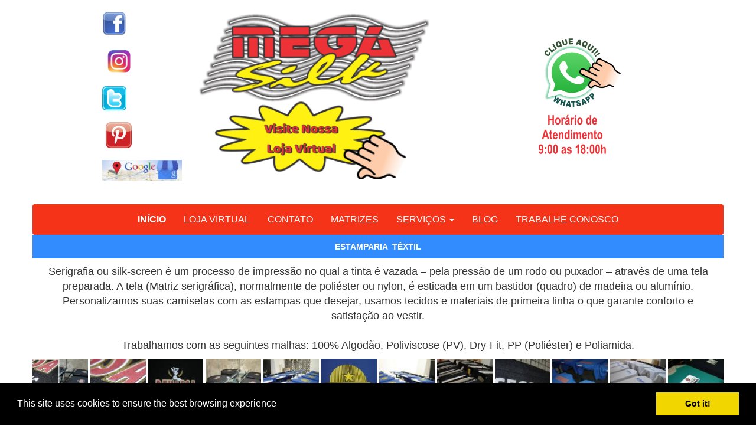

--- FILE ---
content_type: text/html
request_url: https://www.megasilk.com.br/estamparia.html
body_size: 5403
content:
<!DOCTYPE html>
<html lang="pt">
<head>
	<meta charset="utf-8">
	<title>MEGA SILK Telas para Silk Screen, Arte final, Fotolitos, Adesivos, Camisetas, Estamparia, Banners, Brindes e impresssos Gráficos</title>

	<meta name="description" content=""/>
	<meta name="keywords" content=""/>

	<meta http-equiv="X-UA-Compatible" content="IE=edge"/>
	<meta name="viewport" content="width=device-width, initial-scale=1"/>

	<style>
		div#preloader { position: fixed; left: 0; top: 0; z-index: 999; width: 100%; height: 100%; overflow: visible; background: white no-repeat center center; }
	</style>


	<script>
		var WaComponentContext = {};
		var WaPageContext = {};
		var WaContext = {};
		WaContext.app_version="1.6.20"
		WaContext.app_revision="72cba12"
		WaContext.preview=false
		WaPageContext.lang="pt_BR"
		WaPageContext.lang_filename="pt"

	</script>
	<script src="wa_js/wa_vanilla.js?v=125&" ></script>
	<link rel="shortcut icon" type="image/png" href="wa_images/megasilk logo 60px.jpg" />
	<!-- Cookie banner -->
	<link rel="stylesheet" type="text/css" href="//cdnjs.cloudflare.com/ajax/libs/cookieconsent2/3.0.3/cookieconsent.min.css" />
	<script src="wa_js/cookieconsent.js"></script>
	<script>
	window.addEventListener("load", function(){
	window.cookieconsent.initialise({
	   "content":  { 
	   "message": "This site uses cookies to ensure the best browsing experience",   "dismiss": "Got it!",   }, 
	"palette": {
	  "popup": {
	   "background": "#000000",
	   "text": "#ffffff"
	  },
	  "button": {
	   "background": "#f1d600",
	    "text": "#000000"
	  }
	  },   "showLink": false,
	})})
	</script>
	<!-- End Cookie banner -->

</head>
<body>
	<div id="preloader"></div>
	<a id="wa-anchor-top" title="Top anchor"></a>
	<div id="wa-gallery" class="blueimp-gallery blueimp-gallery-controls">
		<div class="slides"></div>
		<p class="title">&nbsp;</p>
		<a class="prev">‹</a>
		<a class="next">›</a>
		<a class="close">×</a>
		<a class="play-pause"></a>
		<ol class="indicator"></ol>
	</div>
	<div id="wa-container-wrapper-jwcfs0cv32rqmw" >
		<div id="wa-container-jwcfs0cv32rqmw" class="container  " >
			<div id="wa-row-jwcfs0cv34wgxc" class="row row-align  ">
				<div class="wa-subpage-wrapper  col-xs-12 col-sm-12 col-md-12 col-lg-12 " >
					<div id="wa-compsubpage-jwcfs0cv33dqa8">
						<div id="wa-row-jwcfs0zi34wfg0" class="row row-align  ">
							<div class=" col-xs-12 col-sm-1 col-md-1 col-lg-1 wa-valign-bottom " >
								<div id="wa-comphtml-jwcfs0zi5bcfe8" >
									<div class="fb-like" data-href="https://www.facebook.com/megascreen/" data-layout="standard" data-action="like" data-size="small" data-show-faces="false" data-share="true"></div>
								</div>
							</div>
							<div class="clearfix visible-xs "></div>
							<div class=" col-xs-12 col-sm-2 col-md-2 col-lg-1 " >
								<div id="wa-comptext-jwcfs0zi32pj80" class="wa-comptext clearfix">
									<p style="text-align: center;"><a style="line-height: 1.43;" title="" href="https://www.facebook.com/megascreen"  onclick="return true;"  target="_blank"><img style="line-height: 1.43; margin: 10px;" src="wa_images/facebook-logo_(1).png?v=1ef2tfo" width="41" height="41" alt="" title="" /></a>    <a title="" href="https://www.instagram.com/mega_silk_screen/"  onclick="return true;"  target="_blank"><img style="margin: 10px;" src="wa_images/instagram.png?v=1ef2tfo" width="43" height="45" alt="" title="" /></a><a title="" href="https://twitter.com/Megascreen"  onclick="return true;"  target="_blank"><img style="line-height: 1.43; margin: 10px;" src="wa_images/logo twitter.png?v=1ef2tfo" width="41" height="41" alt="" title="" /></a>    <a style="line-height: 1.43;" title="" href="https://br.pinterest.com/megasilk/"  onclick="return true;"  target="_blank"><img style="color: #333333; line-height: 1.43; margin: 10px;" src="wa_images/pinterest.png?v=1ef2tfo" width="44" height="44" alt="" title="" /></a></p>
									<p style="text-align: center;"><a title="" href="https://www.google.com/search?q=mega+screen&oq=mega+screen&aqs=chrome.0.69i59l2j69i60j69i61l2j69i65.13079j0j7&sourceid=chrome&ie=UTF-8#lrd=0x94ce60f347fa6737:0x739d140953b2dcee,1,,,"  onclick="return true;"  target="_blank"><img style="margin: 10px;" src="wa_images/google places.jpg?v=1ef2tfo" width="135" height="35" alt="" title="" /></a></p>
								</div>
							</div>
							<div class="clearfix visible-xs "></div>
							<div class=" col-xs-12 col-sm-5 col-md-5 col-lg-5 wa-valign-middle " >
								<div id="wa-comptext-jwcfs0zi32pczk" class="wa-comptext clearfix">
									<p><a title="" href="https://megasilkshop.lojavirtualnuvem.com.br/"  onclick="return true;"  target="_blank"><img style="float: right;" src="wa_images/logotipo topo de site.png?v=1h6bifm" width="83.78%" alt="" title="" /></a></p>
								</div>
							</div>
							<div class="clearfix visible-xs "></div>
							<div class=" col-xs-12 col-sm-4 col-md-4 col-lg-5 wa-valign-middle " >
								<div id="wa-comptext-jwcfs0zi32pl3c" class="wa-comptext clearfix">
									<p style="text-align: center;"><a title="" href="https://api.whatsapp.com/send?phone=551127919661&text=Ol%C3%A1,%20gostaria%20de%20fazer%20um%20or%C3%A7amento"  onclick="return true;" ><img style="margin: 10px;" src="wa_images/clique aqui whatsapp atendimento_1.png?v=1emj0pp" width="139" height="196" alt="" title="" /></a></p>
								</div>
							</div>
						</div>
						<div class="wa-container-vspacer col-xl-12"></div>
						<div id="wa-row-jwcfs0zi34npfc" class="row  ">
							<div class="col-xl-12 wa-item-rowspacer"></div>
						</div>
						<div class="wa-container-vspacer col-xl-12"></div>
						<div id="wa-row-jwcfs0zi34wgxc" class="row row-align  ">
							<div class=" col-xs-12 col-sm-12 col-md-12 col-lg-12 wa-valign-middle " >
								<div id="wa-compmenu-jwcfs0zi32h5w8" class="wa-compmenu wa-menu-init">
									<nav class="navbar navbar-default wa-menu-centered" style="margin:0px;">
										<div class="container-fluid">
											<!-- Brand and toggle get grouped for better mobile display -->
											<div class="navbar-header">
												<button type="button" class="navbar-toggle collapsed" data-toggle="collapse" data-target="#wa-collapse-wa-compmenu-jwcfs0zi32h5w8" aria-expanded="false">
													<span class="icon-bar"></span>
													<span class="icon-bar"></span>
													<span class="icon-bar"></span>
												</button>
												<a href="index.html#wa-anchor-top"  onclick="return true;"  class="navbar-brand scrollTo"  style="font-weight:700" >
												<span >INÍCIO</span>
												</a>
											</div>
											<div class="collapse navbar-collapse" id="wa-collapse-wa-compmenu-jwcfs0zi32h5w8">
												<ul class="nav navbar-nav">
													<li ><a href="https://megasilkshop.lojavirtualnuvem.com.br/"  onclick="return true;"  target="_blank" >LOJA VIRTUAL</a></li>
													<li ><a href="contato.html#wa-anchor-ixatdhx768r8w0"  onclick="return true;"  class="scrollTo"  >CONTATO</a></li>
													<li ><a href="matrizes.html"  onclick="return true;"  >MATRIZES</a></li>
													<li class="dropdown">
														<a href="#" class="dropdown-toggle" data-toggle="dropdown" role="button" aria-haspopup="true" aria-expanded="false">SERVIÇOS <span class="caret"></span></a>
														<ul class="dropdown-menu">
															<li><a href="camisetas.html"  onclick="return true;"  >CAMISETAS</a></li>
															<li><a href="#"  onclick="return true;"  >ESTAMPARIA</a></li>
															<li><a href="page11.html"  onclick="return true;"  >ESTAMPA SOLVENTE</a></li>
															<li><a href="banners.html"  onclick="return true;"  >BANNERS</a></li>
															<li><a href="adesivos.html"  onclick="return true;"  >ADESIVOS</a></li>
															<li><a href="impressos_graficos.html"  onclick="return true;"  >IMPRESSOS GRAFICOS</a></li>
															<li><a href="sublimacao.html"  onclick="return true;"  >SUBLIMAÇÃO</a></li>
														</ul>
													</li>
													<li ><a href="http://megasilkscreen.blogspot.com.br/"  onclick="return true;"  >BLOG</a></li>
													<li ><a href="trabalhe_conosco.html"  onclick="return true;"  >TRABALHE CONOSCO</a></li>
												</ul>
											</div><!-- /.navbar-collapse -->
										</div><!-- /.container-fluid -->
									</nav>
								</div>
							</div>
						</div>
					</div>
				</div>
			</div>
			<div class="wa-container-vspacer col-xl-12"></div>
			<div id="wa-row-jwcfs0cv34whtc" class="row row-align  ">
				<div class=" col-xs-12 col-sm-12 col-md-12 col-lg-12 " >
					<div id="wa-comptext-jwcfs0cv32pkgw" class="wa-comptext clearfix">
						<p style="text-align: center;"><span style="font-family: 'Lucida Sans', 'Lucida Grande', 'Lucida Sans Unicode', 'Luxi Sans', sans-serif;"><strong><span style="color: #ffffff;">ESTAMPARIA  TÊXTIL</span></strong></span></p>
					</div>
				</div>
			</div>
			<div class="wa-container-vspacer col-xl-12"></div>
			<div id="wa-row-jwcfs0cv34wgc0" class="row row-align  ">
				<div class=" col-xs-12 col-sm-12 col-md-12 col-lg-12 " >
					<div id="wa-comptext-jwcfs0cv32pe8g" class="wa-comptext clearfix">
						<p style="text-align: center;"><span style="font-size: 18px;">Serigrafia ou silk-screen é um processo de impressão no qual a tinta é vazada – pela pressão de um rodo ou puxador – através de uma tela preparada. A tela (Matriz serigráfica), normalmente de poliéster ou nylon, é esticada em um bastidor (quadro) de madeira ou alumínio.</span></p>
						<p style="text-align: center;"><span style="font-size: 18px;">Personalizamos suas camisetas com as estampas que desejar, usamos tecidos e materiais de primeira linha o que garante conforto e satisfação ao vestir.</span></p>
						<p style="text-align: center;"><span style="font-size: 18px;"> </span></p>
						<p style="text-align: center;"><span style="font-size: 18px;">Trabalhamos com as seguintes malhas: 100% Algodão, Poliviscose (PV), Dry-Fit, PP (Poliéster) e Poliamida.</span></p>
					</div>
				</div>
			</div>
			<div class="wa-container-vspacer col-xl-12"></div>
			<div id="wa-row-jwcfs0cv34wh80" class="row row-align  ">
				<div class="wa-subcontainer-wrapper  col-xs-12 col-sm-12 col-md-12 col-lg-12 " >
					<div id="wa-sub-container-jmlzftim53hes0">
						<div id="wa-row-jwcfs0cv34whdc" class="row row-align  ">
							<div class=" col-xs-12 col-sm-12 col-md-12 col-lg-12 "  data-typeCalculHeight="aft_load" >
								<div id="wa-compgallery-jwcfs0cv5d1ma0" class="row wa-image-gallery-row-container" >
									<div id="wa-image-gallery-col-container-jwcfs0cv5d1ma0" class="col-xl-12">
										<div id="wa-image-gallery-row-jwcfs0cv5d1ma0" class="row wa-image-gallery-tobind ">
											<div class="col-xs-1 col-sm-1 col-md-1 col-lg-1 ">
												<a href="wa_p_albums/p_album_ix27nm5x0/ixb3o3pm6p3yt4/devassa.jpg" title="">
													<img class="wa-image-thumb lazy" src="#" data-src="wa_p_albums/p_album_ix27nm5x0/ixb3o3pm6p3yt4/thumb/devassa.jpg" alt=" " />
												</a>
											</div>
											<div class="col-xs-1 col-sm-1 col-md-1 col-lg-1 ">
												<a href="wa_p_albums/p_album_ix27nm5x0/ixb3o3pm6p3yt4/dsc06655.jpg" title="">
													<img class="wa-image-thumb lazy" src="#" data-src="wa_p_albums/p_album_ix27nm5x0/ixb3o3pm6p3yt4/thumb/dsc06655.jpg" alt=" " />
												</a>
											</div>
											<div class="col-xs-1 col-sm-1 col-md-1 col-lg-1 ">
												<a href="wa_p_albums/p_album_ix27nm5x0/ixb3o3pm6p3yt4/dsc06656.jpg" title="">
													<img class="wa-image-thumb lazy" src="#" data-src="wa_p_albums/p_album_ix27nm5x0/ixb3o3pm6p3yt4/thumb/dsc06656.jpg" alt=" " />
												</a>
											</div>
											<div class="col-xs-1 col-sm-1 col-md-1 col-lg-1 ">
												<a href="wa_p_albums/p_album_ix27nm5x0/ixb3o3pm6p3yt4/dsc06658.jpg" title="">
													<img class="wa-image-thumb lazy" src="#" data-src="wa_p_albums/p_album_ix27nm5x0/ixb3o3pm6p3yt4/thumb/dsc06658.jpg" alt=" " />
												</a>
											</div>
											<div class="col-xs-1 col-sm-1 col-md-1 col-lg-1 ">
												<a href="wa_p_albums/p_album_ix27nm5x0/ixb3o3pm6p3yt4/dsc00146.jpg" title="">
													<img class="wa-image-thumb lazy" src="#" data-src="wa_p_albums/p_album_ix27nm5x0/ixb3o3pm6p3yt4/thumb/dsc00146.jpg" alt=" " />
												</a>
											</div>
											<div class="col-xs-1 col-sm-1 col-md-1 col-lg-1 ">
												<a href="wa_p_albums/p_album_ix27nm5x0/ixb3o3pm6p3yt4/dsc00147.jpg" title="">
													<img class="wa-image-thumb lazy" src="#" data-src="wa_p_albums/p_album_ix27nm5x0/ixb3o3pm6p3yt4/thumb/dsc00147.jpg" alt=" " />
												</a>
											</div>
											<div class="col-xs-1 col-sm-1 col-md-1 col-lg-1 ">
												<a href="wa_p_albums/p_album_ix27nm5x0/ixb3o3pm6p3yt4/dsc00149.jpg" title="">
													<img class="wa-image-thumb lazy" src="#" data-src="wa_p_albums/p_album_ix27nm5x0/ixb3o3pm6p3yt4/thumb/dsc00149.jpg" alt=" " />
												</a>
											</div>
											<div class="col-xs-1 col-sm-1 col-md-1 col-lg-1 ">
												<a href="wa_p_albums/p_album_ix27nm5x0/ixb3o3pm6p3yt4/dsc00947.jpg" title="">
													<img class="wa-image-thumb lazy" src="#" data-src="wa_p_albums/p_album_ix27nm5x0/ixb3o3pm6p3yt4/thumb/dsc00947.jpg" alt=" " />
												</a>
											</div>
											<div class="col-xs-1 col-sm-1 col-md-1 col-lg-1 ">
												<a href="wa_p_albums/p_album_ix27nm5x0/ixb3o3pm6p3yt4/dsc009460.jpg" title="">
													<img class="wa-image-thumb lazy" src="#" data-src="wa_p_albums/p_album_ix27nm5x0/ixb3o3pm6p3yt4/thumb/dsc009460.jpg" alt=" " />
												</a>
											</div>
											<div class="col-xs-1 col-sm-1 col-md-1 col-lg-1 ">
												<a href="wa_p_albums/p_album_ix27nm5x0/ixb3o3pm6p3yt4/dsc02060.jpg" title="">
													<img class="wa-image-thumb lazy" src="#" data-src="wa_p_albums/p_album_ix27nm5x0/ixb3o3pm6p3yt4/thumb/dsc02060.jpg" alt=" " />
												</a>
											</div>
											<div class="col-xs-1 col-sm-1 col-md-1 col-lg-1 ">
												<a href="wa_p_albums/p_album_ix27nm5x0/ixb3o3pm6p3yt4/dsc00771.jpg" title="">
													<img class="wa-image-thumb lazy" src="#" data-src="wa_p_albums/p_album_ix27nm5x0/ixb3o3pm6p3yt4/thumb/dsc00771.jpg" alt=" " />
												</a>
											</div>
											<div class="col-xs-1 col-sm-1 col-md-1 col-lg-1 ">
												<a href="wa_p_albums/p_album_ix27nm5x0/ixb3o3pm6p3yt4/dsc02088.jpg" title="">
													<img class="wa-image-thumb lazy" src="#" data-src="wa_p_albums/p_album_ix27nm5x0/ixb3o3pm6p3yt4/thumb/dsc02088.jpg" alt=" " />
												</a>
											</div>
											<div class="col-xs-1 col-sm-1 col-md-1 col-lg-1 ">
												<a href="wa_p_albums/p_album_ix27nm5x0/ixb3o3pm6p3yt4/dsc05515.jpg" title="">
													<img class="wa-image-thumb lazy" src="#" data-src="wa_p_albums/p_album_ix27nm5x0/ixb3o3pm6p3yt4/thumb/dsc05515.jpg" alt=" " />
												</a>
											</div>
											<div class="col-xs-1 col-sm-1 col-md-1 col-lg-1 ">
												<a href="wa_p_albums/p_album_ix27nm5x0/ixb3o3pm6p3yt4/dsc01884.jpg" title="">
													<img class="wa-image-thumb lazy" src="#" data-src="wa_p_albums/p_album_ix27nm5x0/ixb3o3pm6p3yt4/thumb/dsc01884.jpg" alt=" " />
												</a>
											</div>
											<div class="col-xs-1 col-sm-1 col-md-1 col-lg-1 ">
												<a href="wa_p_albums/p_album_ix27nm5x0/ixb3o3pm6p3yt4/estamp2.jpg" title="">
													<img class="wa-image-thumb lazy" src="#" data-src="wa_p_albums/p_album_ix27nm5x0/ixb3o3pm6p3yt4/thumb/estamp2.jpg" alt=" " />
												</a>
											</div>
											<div class="col-xs-1 col-sm-1 col-md-1 col-lg-1 ">
												<a href="wa_p_albums/p_album_ix27nm5x0/ixb3o3pm6p3yt4/img_0029.jpg" title="">
													<img class="wa-image-thumb lazy" src="#" data-src="wa_p_albums/p_album_ix27nm5x0/ixb3o3pm6p3yt4/thumb/img_0029.jpg" alt=" " />
												</a>
											</div>
											<div class="col-xs-1 col-sm-1 col-md-1 col-lg-1 ">
												<a href="wa_p_albums/p_album_ix27nm5x0/ixb3o3pm6p3yt4/img_0032.jpg" title="">
													<img class="wa-image-thumb lazy" src="#" data-src="wa_p_albums/p_album_ix27nm5x0/ixb3o3pm6p3yt4/thumb/img_0032.jpg" alt=" " />
												</a>
											</div>
											<div class="col-xs-1 col-sm-1 col-md-1 col-lg-1 ">
												<a href="wa_p_albums/p_album_ix27nm5x0/ixb3o3pm6p3yt4/img_0035.jpg" title="">
													<img class="wa-image-thumb lazy" src="#" data-src="wa_p_albums/p_album_ix27nm5x0/ixb3o3pm6p3yt4/thumb/img_0035.jpg" alt=" " />
												</a>
											</div>
											<div class="col-xs-1 col-sm-1 col-md-1 col-lg-1 ">
												<a href="wa_p_albums/p_album_ix27nm5x0/ixb3o3pm6p3yt4/img_0112.jpg" title="">
													<img class="wa-image-thumb lazy" src="#" data-src="wa_p_albums/p_album_ix27nm5x0/ixb3o3pm6p3yt4/thumb/img_0112.jpg" alt=" " />
												</a>
											</div>
											<div class="col-xs-1 col-sm-1 col-md-1 col-lg-1 ">
												<a href="wa_p_albums/p_album_ix27nm5x0/ixb3o3pm6p3yt4/img_0121.jpg" title="">
													<img class="wa-image-thumb lazy" src="#" data-src="wa_p_albums/p_album_ix27nm5x0/ixb3o3pm6p3yt4/thumb/img_0121.jpg" alt=" " />
												</a>
											</div>
											<div class="col-xs-1 col-sm-1 col-md-1 col-lg-1 ">
												<a href="wa_p_albums/p_album_ix27nm5x0/ixb3o3pm6p3yt4/img_0135.jpg" title="">
													<img class="wa-image-thumb lazy" src="#" data-src="wa_p_albums/p_album_ix27nm5x0/ixb3o3pm6p3yt4/thumb/img_0135.jpg" alt=" " />
												</a>
											</div>
											<div class="col-xs-1 col-sm-1 col-md-1 col-lg-1 ">
												<a href="wa_p_albums/p_album_ix27nm5x0/ixb3o3pm6p3yt4/img_0238.jpg" title="">
													<img class="wa-image-thumb lazy" src="#" data-src="wa_p_albums/p_album_ix27nm5x0/ixb3o3pm6p3yt4/thumb/img_0238.jpg" alt=" " />
												</a>
											</div>
											<div class="col-xs-1 col-sm-1 col-md-1 col-lg-1 ">
												<a href="wa_p_albums/p_album_ix27nm5x0/ixb3o3pm6p3yt4/img_1122.jpg" title="">
													<img class="wa-image-thumb lazy" src="#" data-src="wa_p_albums/p_album_ix27nm5x0/ixb3o3pm6p3yt4/thumb/img_1122.jpg" alt=" " />
												</a>
											</div>
											<div class="col-xs-1 col-sm-1 col-md-1 col-lg-1 ">
												<a href="wa_p_albums/p_album_ix27nm5x0/ixb3o3pm6p3yt4/img_2418.jpg" title="">
													<img class="wa-image-thumb lazy" src="#" data-src="wa_p_albums/p_album_ix27nm5x0/ixb3o3pm6p3yt4/thumb/img_2418.jpg" alt=" " />
												</a>
											</div>
											<div class="col-xs-1 col-sm-1 col-md-1 col-lg-1 ">
												<a href="wa_p_albums/p_album_ix27nm5x0/ixb3o3pm6p3yt4/img_2417.jpg" title="">
													<img class="wa-image-thumb lazy" src="#" data-src="wa_p_albums/p_album_ix27nm5x0/ixb3o3pm6p3yt4/thumb/img_2417.jpg" alt=" " />
												</a>
											</div>
											<div class="col-xs-1 col-sm-1 col-md-1 col-lg-1 ">
												<a href="wa_p_albums/p_album_ix27nm5x0/ixb3o3pm6p3yt4/img_2419.jpg" title="">
													<img class="wa-image-thumb lazy" src="#" data-src="wa_p_albums/p_album_ix27nm5x0/ixb3o3pm6p3yt4/thumb/img_2419.jpg" alt=" " />
												</a>
											</div>
											<div class="col-xs-1 col-sm-1 col-md-1 col-lg-1 ">
												<a href="wa_p_albums/p_album_ix27nm5x0/ixb3o3pm6p3yt4/img_2860.jpg" title="">
													<img class="wa-image-thumb lazy" src="#" data-src="wa_p_albums/p_album_ix27nm5x0/ixb3o3pm6p3yt4/thumb/img_2860.jpg" alt=" " />
												</a>
											</div>
											<div class="col-xs-1 col-sm-1 col-md-1 col-lg-1 ">
												<a href="wa_p_albums/p_album_ix27nm5x0/ixb3o3pm6p3yt4/img_2866.jpg" title="">
													<img class="wa-image-thumb lazy" src="#" data-src="wa_p_albums/p_album_ix27nm5x0/ixb3o3pm6p3yt4/thumb/img_2866.jpg" alt=" " />
												</a>
											</div>
											<div class="col-xs-1 col-sm-1 col-md-1 col-lg-1 ">
												<a href="wa_p_albums/p_album_ix27nm5x0/ixb3o3pm6p3yt4/img_2905.jpg" title="">
													<img class="wa-image-thumb lazy" src="#" data-src="wa_p_albums/p_album_ix27nm5x0/ixb3o3pm6p3yt4/thumb/img_2905.jpg" alt=" " />
												</a>
											</div>
											<div class="col-xs-1 col-sm-1 col-md-1 col-lg-1 ">
												<a href="wa_p_albums/p_album_ix27nm5x0/ixb3o3pm6p3yt4/img_2906.jpg" title="">
													<img class="wa-image-thumb lazy" src="#" data-src="wa_p_albums/p_album_ix27nm5x0/ixb3o3pm6p3yt4/thumb/img_2906.jpg" alt=" " />
												</a>
											</div>
											<div class="col-xs-1 col-sm-1 col-md-1 col-lg-1 ">
												<a href="wa_p_albums/p_album_ix27nm5x0/ixb3o3pm6p3yt4/img_2907.jpg" title="">
													<img class="wa-image-thumb lazy" src="#" data-src="wa_p_albums/p_album_ix27nm5x0/ixb3o3pm6p3yt4/thumb/img_2907.jpg" alt=" " />
												</a>
											</div>
											<div class="col-xs-1 col-sm-1 col-md-1 col-lg-1 ">
												<a href="wa_p_albums/p_album_ix27nm5x0/ixb3o3pm6p3yt4/img_2908.jpg" title="">
													<img class="wa-image-thumb lazy" src="#" data-src="wa_p_albums/p_album_ix27nm5x0/ixb3o3pm6p3yt4/thumb/img_2908.jpg" alt=" " />
												</a>
											</div>
											<div class="col-xs-1 col-sm-1 col-md-1 col-lg-1 ">
												<a href="wa_p_albums/p_album_ix27nm5x0/ixb3o3pm6p3yt4/img_2909%20-%20copia.jpg" title="">
													<img class="wa-image-thumb lazy" src="#" data-src="wa_p_albums/p_album_ix27nm5x0/ixb3o3pm6p3yt4/thumb/img_2909%20-%20copia.jpg" alt=" " />
												</a>
											</div>
											<div class="col-xs-1 col-sm-1 col-md-1 col-lg-1 ">
												<a href="wa_p_albums/p_album_ix27nm5x0/ixb3o3pm6p3yt4/img_4293%20-%20copia.jpg" title="">
													<img class="wa-image-thumb lazy" src="#" data-src="wa_p_albums/p_album_ix27nm5x0/ixb3o3pm6p3yt4/thumb/img_4293%20-%20copia.jpg" alt=" " />
												</a>
											</div>
											<div class="col-xs-1 col-sm-1 col-md-1 col-lg-1 ">
												<a href="wa_p_albums/p_album_ix27nm5x0/ixb3o3pm6p3yt4/img_4296.jpg" title="">
													<img class="wa-image-thumb lazy" src="#" data-src="wa_p_albums/p_album_ix27nm5x0/ixb3o3pm6p3yt4/thumb/img_4296.jpg" alt=" " />
												</a>
											</div>
											<div class="col-xs-1 col-sm-1 col-md-1 col-lg-1 ">
												<a href="wa_p_albums/p_album_ix27nm5x0/ixb3o3pm6p3yt4/img_5184.jpg" title="">
													<img class="wa-image-thumb lazy" src="#" data-src="wa_p_albums/p_album_ix27nm5x0/ixb3o3pm6p3yt4/thumb/img_5184.jpg" alt=" " />
												</a>
											</div>
											<div class="col-xs-1 col-sm-1 col-md-1 col-lg-1 ">
												<a href="wa_p_albums/p_album_ix27nm5x0/ixb3o3pm6p3yt4/img_5189.jpg" title="">
													<img class="wa-image-thumb lazy" src="#" data-src="wa_p_albums/p_album_ix27nm5x0/ixb3o3pm6p3yt4/thumb/img_5189.jpg" alt=" " />
												</a>
											</div>
											<div class="col-xs-1 col-sm-1 col-md-1 col-lg-1 ">
												<a href="wa_p_albums/p_album_ix27nm5x0/ixb3o3pm6p3yt4/img_6755.jpg" title="">
													<img class="wa-image-thumb lazy" src="#" data-src="wa_p_albums/p_album_ix27nm5x0/ixb3o3pm6p3yt4/thumb/img_6755.jpg" alt=" " />
												</a>
											</div>
											<div class="col-xs-1 col-sm-1 col-md-1 col-lg-1 ">
												<a href="wa_p_albums/p_album_ix27nm5x0/ixb3o3pm6p3yt4/img_9239.jpg" title="">
													<img class="wa-image-thumb lazy" src="#" data-src="wa_p_albums/p_album_ix27nm5x0/ixb3o3pm6p3yt4/thumb/img_9239.jpg" alt=" " />
												</a>
											</div>
											<div class="col-xs-1 col-sm-1 col-md-1 col-lg-1 ">
												<a href="wa_p_albums/p_album_ix27nm5x0/ixb3o3pm6p3yt4/img_7305.jpg" title="">
													<img class="wa-image-thumb lazy" src="#" data-src="wa_p_albums/p_album_ix27nm5x0/ixb3o3pm6p3yt4/thumb/img_7305.jpg" alt=" " />
												</a>
											</div>
											<div class="col-xs-1 col-sm-1 col-md-1 col-lg-1 ">
												<a href="wa_p_albums/p_album_ix27nm5x0/ixb3o3pm6p3yt4/img_7324.jpg" title="">
													<img class="wa-image-thumb lazy" src="#" data-src="wa_p_albums/p_album_ix27nm5x0/ixb3o3pm6p3yt4/thumb/img_7324.jpg" alt=" " />
												</a>
											</div>
											<div class="col-xs-1 col-sm-1 col-md-1 col-lg-1 ">
												<a href="wa_p_albums/p_album_ix27nm5x0/ixb3o3pm6p3yt4/img_8628.jpg" title="">
													<img class="wa-image-thumb lazy" src="#" data-src="wa_p_albums/p_album_ix27nm5x0/ixb3o3pm6p3yt4/thumb/img_8628.jpg" alt=" " />
												</a>
											</div>
											<div class="col-xs-1 col-sm-1 col-md-1 col-lg-1 ">
												<a href="wa_p_albums/p_album_ix27nm5x0/ixb3o3pm6p3yt4/img_8634.jpg" title="">
													<img class="wa-image-thumb lazy" src="#" data-src="wa_p_albums/p_album_ix27nm5x0/ixb3o3pm6p3yt4/thumb/img_8634.jpg" alt=" " />
												</a>
											</div>
											<div class="col-xs-1 col-sm-1 col-md-1 col-lg-1 ">
												<a href="wa_p_albums/p_album_ix27nm5x0/ixb3o3pm6p3yt4/img_8668.jpg" title="">
													<img class="wa-image-thumb lazy" src="#" data-src="wa_p_albums/p_album_ix27nm5x0/ixb3o3pm6p3yt4/thumb/img_8668.jpg" alt=" " />
												</a>
											</div>
											<div class="col-xs-1 col-sm-1 col-md-1 col-lg-1 ">
												<a href="wa_p_albums/p_album_ix27nm5x0/ixb3o3pm6p3yt4/img_8967.jpg" title="">
													<img class="wa-image-thumb lazy" src="#" data-src="wa_p_albums/p_album_ix27nm5x0/ixb3o3pm6p3yt4/thumb/img_8967.jpg" alt=" " />
												</a>
											</div>
											<div class="col-xs-1 col-sm-1 col-md-1 col-lg-1 ">
												<a href="wa_p_albums/p_album_ix27nm5x0/ixb3o3pm6p3yt4/img_9048.jpg" title="">
													<img class="wa-image-thumb lazy" src="#" data-src="wa_p_albums/p_album_ix27nm5x0/ixb3o3pm6p3yt4/thumb/img_9048.jpg" alt=" " />
												</a>
											</div>
											<div class="col-xs-1 col-sm-1 col-md-1 col-lg-1 ">
												<a href="wa_p_albums/p_album_ix27nm5x0/ixb3o3pm6p3yt4/img_9222.jpg" title="">
													<img class="wa-image-thumb lazy" src="#" data-src="wa_p_albums/p_album_ix27nm5x0/ixb3o3pm6p3yt4/thumb/img_9222.jpg" alt=" " />
												</a>
											</div>
											<div class="col-xs-1 col-sm-1 col-md-1 col-lg-1 ">
												<a href="wa_p_albums/p_album_ix27nm5x0/ixb3o3pm6p3yt4/img_9229.jpg" title="">
													<img class="wa-image-thumb lazy" src="#" data-src="wa_p_albums/p_album_ix27nm5x0/ixb3o3pm6p3yt4/thumb/img_9229.jpg" alt=" " />
												</a>
											</div>
											<div class="col-xs-1 col-sm-1 col-md-1 col-lg-1 ">
												<a href="wa_p_albums/p_album_ix27nm5x0/ixb3o3pm6p3yt4/img_9231.jpg" title="">
													<img class="wa-image-thumb lazy" src="#" data-src="wa_p_albums/p_album_ix27nm5x0/ixb3o3pm6p3yt4/thumb/img_9231.jpg" alt=" " />
												</a>
											</div>
											<div class="col-xs-1 col-sm-1 col-md-1 col-lg-1 ">
												<a href="wa_p_albums/p_album_ix27nm5x0/ixb3o3pm6p3yt4/img_89670.jpg" title="">
													<img class="wa-image-thumb lazy" src="#" data-src="wa_p_albums/p_album_ix27nm5x0/ixb3o3pm6p3yt4/thumb/img_89670.jpg" alt=" " />
												</a>
											</div>
											<div class="col-xs-1 col-sm-1 col-md-1 col-lg-1 ">
												<a href="wa_p_albums/p_album_ix27nm5x0/ixb3o3pm6p3yt4/impress_c3_83o_20tnt.jpg" title="">
													<img class="wa-image-thumb lazy" src="#" data-src="wa_p_albums/p_album_ix27nm5x0/ixb3o3pm6p3yt4/thumb/impress_c3_83o_20tnt.jpg" alt=" " />
												</a>
											</div>
											<div class="col-xs-1 col-sm-1 col-md-1 col-lg-1 ">
												<a href="wa_p_albums/p_album_ix27nm5x0/ixb3o3pm6p3yt4/j_26c_20esquadrias.jpg" title="">
													<img class="wa-image-thumb lazy" src="#" data-src="wa_p_albums/p_album_ix27nm5x0/ixb3o3pm6p3yt4/thumb/j_26c_20esquadrias.jpg" alt=" " />
												</a>
											</div>
											<div class="col-xs-1 col-sm-1 col-md-1 col-lg-1 ">
												<a href="wa_p_albums/p_album_ix27nm5x0/ixb3o3pm6p3yt4/noni.jpg" title="">
													<img class="wa-image-thumb lazy" src="#" data-src="wa_p_albums/p_album_ix27nm5x0/ixb3o3pm6p3yt4/thumb/noni.jpg" alt=" " />
												</a>
											</div>
											<div class="col-xs-1 col-sm-1 col-md-1 col-lg-1 ">
												<a href="wa_p_albums/p_album_ix27nm5x0/ixb3o3pm6p3yt4/templarios.jpg" title="">
													<img class="wa-image-thumb lazy" src="#" data-src="wa_p_albums/p_album_ix27nm5x0/ixb3o3pm6p3yt4/thumb/templarios.jpg" alt=" " />
												</a>
											</div>
											<div class="col-xs-1 col-sm-1 col-md-1 col-lg-1 ">
												<a href="wa_p_albums/p_album_ix27nm5x0/ixb3o3pm6p3yt4/img_8964.jpg" title="">
													<img class="wa-image-thumb lazy" src="#" data-src="wa_p_albums/p_album_ix27nm5x0/ixb3o3pm6p3yt4/thumb/img_8964.jpg" alt=" " />
												</a>
											</div>
											<div class="col-xs-1 col-sm-1 col-md-1 col-lg-1 ">
												<a href="wa_p_albums/p_album_ix27nm5x0/ixb3o3pm6p3yt4/img_8778.jpg" title="">
													<img class="wa-image-thumb lazy" src="#" data-src="wa_p_albums/p_album_ix27nm5x0/ixb3o3pm6p3yt4/thumb/img_8778.jpg" alt=" " />
												</a>
											</div>
											<div class="col-xs-1 col-sm-1 col-md-1 col-lg-1 ">
												<a href="wa_p_albums/p_album_ix27nm5x0/ixb3o3pm6p3yt4/img_2416.jpg" title="">
													<img class="wa-image-thumb lazy" src="#" data-src="wa_p_albums/p_album_ix27nm5x0/ixb3o3pm6p3yt4/thumb/img_2416.jpg" alt=" " />
												</a>
											</div>
											<div class="col-xs-1 col-sm-1 col-md-1 col-lg-1 ">
												<a href="wa_p_albums/p_album_ix27nm5x0/ixb3o3pm6p3yt4/20151218_190911.jpg" title="">
													<img class="wa-image-thumb lazy" src="#" data-src="wa_p_albums/p_album_ix27nm5x0/ixb3o3pm6p3yt4/thumb/20151218_190911.jpg" alt=" " />
												</a>
											</div>
											<div class="col-xs-1 col-sm-1 col-md-1 col-lg-1 ">
												<a href="wa_p_albums/p_album_ix27nm5x0/ixb3o3pm6p3yt4/img_8057.jpg" title="">
													<img class="wa-image-thumb lazy" src="#" data-src="wa_p_albums/p_album_ix27nm5x0/ixb3o3pm6p3yt4/thumb/img_8057.jpg" alt=" " />
												</a>
											</div>
											<div class="col-xs-1 col-sm-1 col-md-1 col-lg-1 ">
												<a href="wa_p_albums/p_album_ix27nm5x0/ixb3o3pm6p3yt4/img_20160320_102331.jpg" title="">
													<img class="wa-image-thumb lazy" src="#" data-src="wa_p_albums/p_album_ix27nm5x0/ixb3o3pm6p3yt4/thumb/img_20160320_102331.jpg" alt=" " />
												</a>
											</div>
											<div class="col-xs-1 col-sm-1 col-md-1 col-lg-1 ">
												<a href="wa_p_albums/p_album_ix27nm5x0/ixb3o3pm6p3yt4/img_6139.jpg" title="">
													<img class="wa-image-thumb lazy" src="#" data-src="wa_p_albums/p_album_ix27nm5x0/ixb3o3pm6p3yt4/thumb/img_6139.jpg" alt=" " />
												</a>
											</div>
											<div class="col-xs-1 col-sm-1 col-md-1 col-lg-1 ">
												<a href="wa_p_albums/p_album_ix27nm5x0/ixb3o3pm6p3yt4/img_6131.jpg" title="">
													<img class="wa-image-thumb lazy" src="#" data-src="wa_p_albums/p_album_ix27nm5x0/ixb3o3pm6p3yt4/thumb/img_6131.jpg" alt=" " />
												</a>
											</div>
											<div class="col-xs-1 col-sm-1 col-md-1 col-lg-1 ">
												<a href="wa_p_albums/p_album_ix27nm5x0/ixb3o3pm6p3yt4/img_0458.jpg" title="">
													<img class="wa-image-thumb lazy" src="#" data-src="wa_p_albums/p_album_ix27nm5x0/ixb3o3pm6p3yt4/thumb/img_0458.jpg" alt=" " />
												</a>
											</div>
											<div class="col-xs-1 col-sm-1 col-md-1 col-lg-1 ">
												<a href="wa_p_albums/p_album_ix27nm5x0/ixb3o3pm6p3yt4/img_0450.jpg" title="">
													<img class="wa-image-thumb lazy" src="#" data-src="wa_p_albums/p_album_ix27nm5x0/ixb3o3pm6p3yt4/thumb/img_0450.jpg" alt=" " />
												</a>
											</div>
											<div class="col-xs-1 col-sm-1 col-md-1 col-lg-1 ">
												<a href="wa_p_albums/p_album_ix27nm5x0/ixb3o3pm6p3yt4/img_0421.jpg" title="">
													<img class="wa-image-thumb lazy" src="#" data-src="wa_p_albums/p_album_ix27nm5x0/ixb3o3pm6p3yt4/thumb/img_0421.jpg" alt=" " />
												</a>
											</div>
											<div class="col-xs-1 col-sm-1 col-md-1 col-lg-1 ">
												<a href="wa_p_albums/p_album_ix27nm5x0/ixb3o3pm6p3yt4/img_0078.jpg" title="">
													<img class="wa-image-thumb lazy" src="#" data-src="wa_p_albums/p_album_ix27nm5x0/ixb3o3pm6p3yt4/thumb/img_0078.jpg" alt=" " />
												</a>
											</div>
											<div class="col-xs-1 col-sm-1 col-md-1 col-lg-1 ">
												<a href="wa_p_albums/p_album_ix27nm5x0/ixb3o3pm6p3yt4/img_0072.jpg" title="">
													<img class="wa-image-thumb lazy" src="#" data-src="wa_p_albums/p_album_ix27nm5x0/ixb3o3pm6p3yt4/thumb/img_0072.jpg" alt=" " />
												</a>
											</div>
											<div class="col-xs-1 col-sm-1 col-md-1 col-lg-1 ">
												<a href="wa_p_albums/p_album_ix27nm5x0/ixb3o3pm6p3yt4/20151219_004049.jpg" title="">
													<img class="wa-image-thumb lazy" src="#" data-src="wa_p_albums/p_album_ix27nm5x0/ixb3o3pm6p3yt4/thumb/20151219_004049.jpg" alt=" " />
												</a>
											</div>
											<div class="col-xs-1 col-sm-1 col-md-1 col-lg-1 ">
												<a href="wa_p_albums/p_album_ix27nm5x0/ixb3o3pm6p3yt4/20151218_163748.jpg" title="">
													<img class="wa-image-thumb lazy" src="#" data-src="wa_p_albums/p_album_ix27nm5x0/ixb3o3pm6p3yt4/thumb/20151218_163748.jpg" alt=" " />
												</a>
											</div>
											<div class="col-xs-1 col-sm-1 col-md-1 col-lg-1 ">
												<a href="wa_p_albums/p_album_ix27nm5x0/ixb3o3pm6p3yt4/20151216_195103.jpg" title="">
													<img class="wa-image-thumb lazy" src="#" data-src="wa_p_albums/p_album_ix27nm5x0/ixb3o3pm6p3yt4/thumb/20151216_195103.jpg" alt=" " />
												</a>
											</div>
											<div class="col-xs-1 col-sm-1 col-md-1 col-lg-1 ">
												<a href="wa_p_albums/p_album_ix27nm5x0/ixb3o3pm6p3yt4/img_8855.jpg" title="">
													<img class="wa-image-thumb lazy" src="#" data-src="wa_p_albums/p_album_ix27nm5x0/ixb3o3pm6p3yt4/thumb/img_8855.jpg" alt=" " />
												</a>
											</div>
											<div class="col-xs-1 col-sm-1 col-md-1 col-lg-1 ">
												<a href="wa_p_albums/p_album_ix27nm5x0/ixb3o3pm6p3yt4/img_8851.jpg" title="">
													<img class="wa-image-thumb lazy" src="#" data-src="wa_p_albums/p_album_ix27nm5x0/ixb3o3pm6p3yt4/thumb/img_8851.jpg" alt=" " />
												</a>
											</div>
											<div class="col-xs-1 col-sm-1 col-md-1 col-lg-1 ">
												<a href="wa_p_albums/p_album_ix27nm5x0/ixb3o3pm6p3yt4/img_8831.jpg" title="">
													<img class="wa-image-thumb lazy" src="#" data-src="wa_p_albums/p_album_ix27nm5x0/ixb3o3pm6p3yt4/thumb/img_8831.jpg" alt=" " />
												</a>
											</div>
											<div class="col-xs-1 col-sm-1 col-md-1 col-lg-1 ">
												<a href="wa_p_albums/p_album_ix27nm5x0/ixb3o3pm6p3yt4/img_8827.jpg" title="">
													<img class="wa-image-thumb lazy" src="#" data-src="wa_p_albums/p_album_ix27nm5x0/ixb3o3pm6p3yt4/thumb/img_8827.jpg" alt=" " />
												</a>
											</div>
											<div class="col-xs-1 col-sm-1 col-md-1 col-lg-1 ">
												<a href="wa_p_albums/p_album_ix27nm5x0/ixb3o3pm6p3yt4/20170613_162310.jpg" title="">
													<img class="wa-image-thumb lazy" src="#" data-src="wa_p_albums/p_album_ix27nm5x0/ixb3o3pm6p3yt4/thumb/20170613_162310.jpg" alt=" " />
												</a>
											</div>
											<div class="col-xs-1 col-sm-1 col-md-1 col-lg-1 ">
												<a href="wa_p_albums/p_album_ix27nm5x0/ixb3o3pm6p3yt4/20170613_162327.jpg" title="">
													<img class="wa-image-thumb lazy" src="#" data-src="wa_p_albums/p_album_ix27nm5x0/ixb3o3pm6p3yt4/thumb/20170613_162327.jpg" alt=" " />
												</a>
											</div>
											<div class="col-xs-1 col-sm-1 col-md-1 col-lg-1 ">
												<a href="wa_p_albums/p_album_ix27nm5x0/ixb3o3pm6p3yt4/20170613_162337.jpg" title="">
													<img class="wa-image-thumb lazy" src="#" data-src="wa_p_albums/p_album_ix27nm5x0/ixb3o3pm6p3yt4/thumb/20170613_162337.jpg" alt=" " />
												</a>
											</div>
											<div class="col-xs-1 col-sm-1 col-md-1 col-lg-1 ">
												<a href="wa_p_albums/p_album_ix27nm5x0/ixb3o3pm6p3yt4/20170613_182826.jpg" title="">
													<img class="wa-image-thumb lazy" src="#" data-src="wa_p_albums/p_album_ix27nm5x0/ixb3o3pm6p3yt4/thumb/20170613_182826.jpg" alt=" " />
												</a>
											</div>
											<div class="col-xs-1 col-sm-1 col-md-1 col-lg-1 ">
												<a href="wa_p_albums/p_album_ix27nm5x0/ixb3o3pm6p3yt4/20170622_214431.jpg" title="">
													<img class="wa-image-thumb lazy" src="#" data-src="wa_p_albums/p_album_ix27nm5x0/ixb3o3pm6p3yt4/thumb/20170622_214431.jpg" alt=" " />
												</a>
											</div>
											<div class="col-xs-1 col-sm-1 col-md-1 col-lg-1 ">
												<a href="wa_p_albums/p_album_ix27nm5x0/ixb3o3pm6p3yt4/20170622_214514.jpg" title="">
													<img class="wa-image-thumb lazy" src="#" data-src="wa_p_albums/p_album_ix27nm5x0/ixb3o3pm6p3yt4/thumb/20170622_214514.jpg" alt=" " />
												</a>
											</div>
											<div class="col-xs-1 col-sm-1 col-md-1 col-lg-1 ">
												<a href="wa_p_albums/p_album_ix27nm5x0/ixb3o3pm6p3yt4/20170629_161809.jpg" title="">
													<img class="wa-image-thumb lazy" src="#" data-src="wa_p_albums/p_album_ix27nm5x0/ixb3o3pm6p3yt4/thumb/20170629_161809.jpg" alt=" " />
												</a>
											</div>
											<div class="col-xs-1 col-sm-1 col-md-1 col-lg-1 ">
												<a href="wa_p_albums/p_album_ix27nm5x0/ixb3o3pm6p3yt4/20170622_214542.jpg" title="">
													<img class="wa-image-thumb lazy" src="#" data-src="wa_p_albums/p_album_ix27nm5x0/ixb3o3pm6p3yt4/thumb/20170622_214542.jpg" alt=" " />
												</a>
											</div>
											<div class="col-xs-1 col-sm-1 col-md-1 col-lg-1 ">
												<a href="wa_p_albums/p_album_ix27nm5x0/ixb3o3pm6p3yt4/20170626_195219.jpg" title="">
													<img class="wa-image-thumb lazy" src="#" data-src="wa_p_albums/p_album_ix27nm5x0/ixb3o3pm6p3yt4/thumb/20170626_195219.jpg" alt=" " />
												</a>
											</div>
											<div class="col-xs-1 col-sm-1 col-md-1 col-lg-1 ">
												<a href="wa_p_albums/p_album_ix27nm5x0/ixb3o3pm6p3yt4/20170626_195609.jpg" title="">
													<img class="wa-image-thumb lazy" src="#" data-src="wa_p_albums/p_album_ix27nm5x0/ixb3o3pm6p3yt4/thumb/20170626_195609.jpg" alt=" " />
												</a>
											</div>
											<div class="col-xs-1 col-sm-1 col-md-1 col-lg-1 ">
												<a href="wa_p_albums/p_album_ix27nm5x0/ixb3o3pm6p3yt4/20170628_111701.jpg" title="">
													<img class="wa-image-thumb lazy" src="#" data-src="wa_p_albums/p_album_ix27nm5x0/ixb3o3pm6p3yt4/thumb/20170628_111701.jpg" alt=" " />
												</a>
											</div>
											<div class="col-xs-1 col-sm-1 col-md-1 col-lg-1 ">
												<a href="wa_p_albums/p_album_ix27nm5x0/ixb3o3pm6p3yt4/img_8879.jpg" title="">
													<img class="wa-image-thumb lazy" src="#" data-src="wa_p_albums/p_album_ix27nm5x0/ixb3o3pm6p3yt4/thumb/img_8879.jpg" alt=" " />
												</a>
											</div>
											<div class="col-xs-1 col-sm-1 col-md-1 col-lg-1 ">
												<a href="wa_p_albums/p_album_ix27nm5x0/ixb3o3pm6p3yt4/img_8886.jpg" title="">
													<img class="wa-image-thumb lazy" src="#" data-src="wa_p_albums/p_album_ix27nm5x0/ixb3o3pm6p3yt4/thumb/img_8886.jpg" alt=" " />
												</a>
											</div>
											<div class="col-xs-1 col-sm-1 col-md-1 col-lg-1 ">
												<a href="wa_p_albums/p_album_ix27nm5x0/ixb3o3pm6p3yt4/img_7522.jpg" title="">
													<img class="wa-image-thumb lazy" src="#" data-src="wa_p_albums/p_album_ix27nm5x0/ixb3o3pm6p3yt4/thumb/img_7522.jpg" alt=" " />
												</a>
											</div>
											<div class="col-xs-1 col-sm-1 col-md-1 col-lg-1 ">
												<a href="wa_p_albums/p_album_ix27nm5x0/ixb3o3pm6p3yt4/img_7498.jpg" title="">
													<img class="wa-image-thumb lazy" src="#" data-src="wa_p_albums/p_album_ix27nm5x0/ixb3o3pm6p3yt4/thumb/img_7498.jpg" alt=" " />
												</a>
											</div>
											<div class="col-xs-1 col-sm-1 col-md-1 col-lg-1 ">
												<a href="wa_p_albums/p_album_ix27nm5x0/ixb3o3pm6p3yt4/img_7484.jpg" title="">
													<img class="wa-image-thumb lazy" src="#" data-src="wa_p_albums/p_album_ix27nm5x0/ixb3o3pm6p3yt4/thumb/img_7484.jpg" alt=" " />
												</a>
											</div>
											<div class="col-xs-1 col-sm-1 col-md-1 col-lg-1 ">
												<a href="wa_p_albums/p_album_ix27nm5x0/ixb3o3pm6p3yt4/20180107_175252.jpg" title="">
													<img class="wa-image-thumb lazy" src="#" data-src="wa_p_albums/p_album_ix27nm5x0/ixb3o3pm6p3yt4/thumb/20180107_175252.jpg" alt=" " />
												</a>
											</div>
											<div class="col-xs-1 col-sm-1 col-md-1 col-lg-1 ">
												<a href="wa_p_albums/p_album_ix27nm5x0/ixb3o3pm6p3yt4/20180107_190006.jpg" title="">
													<img class="wa-image-thumb lazy" src="#" data-src="wa_p_albums/p_album_ix27nm5x0/ixb3o3pm6p3yt4/thumb/20180107_190006.jpg" alt=" " />
												</a>
											</div>
											<div class="col-xs-1 col-sm-1 col-md-1 col-lg-1 ">
												<a href="wa_p_albums/p_album_ix27nm5x0/ixb3o3pm6p3yt4/20180107_210435.jpg" title="">
													<img class="wa-image-thumb lazy" src="#" data-src="wa_p_albums/p_album_ix27nm5x0/ixb3o3pm6p3yt4/thumb/20180107_210435.jpg" alt=" " />
												</a>
											</div>
											<div class="col-xs-1 col-sm-1 col-md-1 col-lg-1 ">
												<a href="wa_p_albums/p_album_ix27nm5x0/ixb3o3pm6p3yt4/20180131_142857.jpg" title="">
													<img class="wa-image-thumb lazy" src="#" data-src="wa_p_albums/p_album_ix27nm5x0/ixb3o3pm6p3yt4/thumb/20180131_142857.jpg" alt=" " />
												</a>
											</div>
											<div class="col-xs-1 col-sm-1 col-md-1 col-lg-1 ">
												<a href="wa_p_albums/p_album_ix27nm5x0/ixb3o3pm6p3yt4/20180131_142922.jpg" title="">
													<img class="wa-image-thumb lazy" src="#" data-src="wa_p_albums/p_album_ix27nm5x0/ixb3o3pm6p3yt4/thumb/20180131_142922.jpg" alt=" " />
												</a>
											</div>
											<div class="col-xs-1 col-sm-1 col-md-1 col-lg-1 ">
												<a href="wa_p_albums/p_album_ix27nm5x0/ixb3o3pm6p3yt4/20180131_150037.jpg" title="">
													<img class="wa-image-thumb lazy" src="#" data-src="wa_p_albums/p_album_ix27nm5x0/ixb3o3pm6p3yt4/thumb/20180131_150037.jpg" alt=" " />
												</a>
											</div>
											<div class="col-xs-1 col-sm-1 col-md-1 col-lg-1 ">
												<a href="wa_p_albums/p_album_ix27nm5x0/ixb3o3pm6p3yt4/20180214_093032.jpg" title="">
													<img class="wa-image-thumb lazy" src="#" data-src="wa_p_albums/p_album_ix27nm5x0/ixb3o3pm6p3yt4/thumb/20180214_093032.jpg" alt=" " />
												</a>
											</div>
											<div class="col-xs-1 col-sm-1 col-md-1 col-lg-1 ">
												<a href="wa_p_albums/p_album_ix27nm5x0/ixb3o3pm6p3yt4/20180214_100904.jpg" title="">
													<img class="wa-image-thumb lazy" src="#" data-src="wa_p_albums/p_album_ix27nm5x0/ixb3o3pm6p3yt4/thumb/20180214_100904.jpg" alt=" " />
												</a>
											</div>
											<div class="col-xs-1 col-sm-1 col-md-1 col-lg-1 ">
												<a href="wa_p_albums/p_album_ix27nm5x0/ixb3o3pm6p3yt4/20180214_101000.jpg" title="">
													<img class="wa-image-thumb lazy" src="#" data-src="wa_p_albums/p_album_ix27nm5x0/ixb3o3pm6p3yt4/thumb/20180214_101000.jpg" alt=" " />
												</a>
											</div>
											<div class="col-xs-1 col-sm-1 col-md-1 col-lg-1 ">
												<a href="wa_p_albums/p_album_ix27nm5x0/ixb3o3pm6p3yt4/20180214_103203.jpg" title="">
													<img class="wa-image-thumb lazy" src="#" data-src="wa_p_albums/p_album_ix27nm5x0/ixb3o3pm6p3yt4/thumb/20180214_103203.jpg" alt=" " />
												</a>
											</div>
											<div class="col-xs-1 col-sm-1 col-md-1 col-lg-1 ">
												<a href="wa_p_albums/p_album_ix27nm5x0/ixb3o3pm6p3yt4/20180214_130544.jpg" title="">
													<img class="wa-image-thumb lazy" src="#" data-src="wa_p_albums/p_album_ix27nm5x0/ixb3o3pm6p3yt4/thumb/20180214_130544.jpg" alt=" " />
												</a>
											</div>
											<div class="col-xs-1 col-sm-1 col-md-1 col-lg-1 ">
												<a href="wa_p_albums/p_album_ix27nm5x0/ixb3o3pm6p3yt4/20180214_174733.jpg" title="">
													<img class="wa-image-thumb lazy" src="#" data-src="wa_p_albums/p_album_ix27nm5x0/ixb3o3pm6p3yt4/thumb/20180214_174733.jpg" alt=" " />
												</a>
											</div>
											<div class="col-xs-1 col-sm-1 col-md-1 col-lg-1 ">
												<a href="wa_p_albums/p_album_ix27nm5x0/ixb3o3pm6p3yt4/20180220_204718.jpg" title="">
													<img class="wa-image-thumb lazy" src="#" data-src="wa_p_albums/p_album_ix27nm5x0/ixb3o3pm6p3yt4/thumb/20180220_204718.jpg" alt=" " />
												</a>
											</div>
											<div class="col-xs-1 col-sm-1 col-md-1 col-lg-1 ">
												<a href="wa_p_albums/p_album_ix27nm5x0/ixb3o3pm6p3yt4/20180220_221015.jpg" title="">
													<img class="wa-image-thumb lazy" src="#" data-src="wa_p_albums/p_album_ix27nm5x0/ixb3o3pm6p3yt4/thumb/20180220_221015.jpg" alt=" " />
												</a>
											</div>
											<div class="col-xs-1 col-sm-1 col-md-1 col-lg-1 ">
												<a href="wa_p_albums/p_album_ix27nm5x0/ixb3o3pm6p3yt4/20180223_155550.jpg" title="">
													<img class="wa-image-thumb lazy" src="#" data-src="wa_p_albums/p_album_ix27nm5x0/ixb3o3pm6p3yt4/thumb/20180223_155550.jpg" alt=" " />
												</a>
											</div>
											<div class="col-xs-1 col-sm-1 col-md-1 col-lg-1 ">
												<a href="wa_p_albums/p_album_ix27nm5x0/ixb3o3pm6p3yt4/20180223_155611.jpg" title="">
													<img class="wa-image-thumb lazy" src="#" data-src="wa_p_albums/p_album_ix27nm5x0/ixb3o3pm6p3yt4/thumb/20180223_155611.jpg" alt=" " />
												</a>
											</div>
											<div class="col-xs-1 col-sm-1 col-md-1 col-lg-1 ">
												<a href="wa_p_albums/p_album_ix27nm5x0/ixb3o3pm6p3yt4/20180302_164404.jpg" title="">
													<img class="wa-image-thumb lazy" src="#" data-src="wa_p_albums/p_album_ix27nm5x0/ixb3o3pm6p3yt4/thumb/20180302_164404.jpg" alt=" " />
												</a>
											</div>
											<div class="col-xs-1 col-sm-1 col-md-1 col-lg-1 ">
												<a href="wa_p_albums/p_album_ix27nm5x0/ixb3o3pm6p3yt4/20180219_112707.jpg" title="">
													<img class="wa-image-thumb lazy" src="#" data-src="wa_p_albums/p_album_ix27nm5x0/ixb3o3pm6p3yt4/thumb/20180219_112707.jpg" alt=" " />
												</a>
											</div>
											<div class="col-xs-1 col-sm-1 col-md-1 col-lg-1 ">
												<a href="wa_p_albums/p_album_ix27nm5x0/ixb3o3pm6p3yt4/20180219_123833.jpg" title="">
													<img class="wa-image-thumb lazy" src="#" data-src="wa_p_albums/p_album_ix27nm5x0/ixb3o3pm6p3yt4/thumb/20180219_123833.jpg" alt=" " />
												</a>
											</div>
											<div class="col-xs-1 col-sm-1 col-md-1 col-lg-1 ">
												<a href="wa_p_albums/p_album_ix27nm5x0/ixb3o3pm6p3yt4/20180219_123842.jpg" title="">
													<img class="wa-image-thumb lazy" src="#" data-src="wa_p_albums/p_album_ix27nm5x0/ixb3o3pm6p3yt4/thumb/20180219_123842.jpg" alt=" " />
												</a>
											</div>
											<div class="col-xs-1 col-sm-1 col-md-1 col-lg-1 ">
												<a href="wa_p_albums/p_album_ix27nm5x0/ixb3o3pm6p3yt4/estojo%20exo_(1).jpg" title="">
													<img class="wa-image-thumb lazy" src="#" data-src="wa_p_albums/p_album_ix27nm5x0/ixb3o3pm6p3yt4/thumb/estojo%20exo_(1).jpg" alt=" " />
												</a>
											</div>
											<div class="col-xs-1 col-sm-1 col-md-1 col-lg-1 ">
												<a href="wa_p_albums/p_album_ix27nm5x0/ixb3o3pm6p3yt4/retrofit%202.jpg" title="">
													<img class="wa-image-thumb lazy" src="#" data-src="wa_p_albums/p_album_ix27nm5x0/ixb3o3pm6p3yt4/thumb/retrofit%202.jpg" alt=" " />
												</a>
											</div>
											<div class="col-xs-1 col-sm-1 col-md-1 col-lg-1 ">
												<a href="wa_p_albums/p_album_ix27nm5x0/ixb3o3pm6p3yt4/retrofit.jpg" title="">
													<img class="wa-image-thumb lazy" src="#" data-src="wa_p_albums/p_album_ix27nm5x0/ixb3o3pm6p3yt4/thumb/retrofit.jpg" alt=" " />
												</a>
											</div>
											<div class="col-xs-1 col-sm-1 col-md-1 col-lg-1 ">
												<a href="wa_p_albums/p_album_ix27nm5x0/ixb3o3pm6p3yt4/1524260436651.jpg" title="">
													<img class="wa-image-thumb lazy" src="#" data-src="wa_p_albums/p_album_ix27nm5x0/ixb3o3pm6p3yt4/thumb/1524260436651.jpg" alt=" " />
												</a>
											</div>
											<div class="col-xs-1 col-sm-1 col-md-1 col-lg-1 ">
												<a href="wa_p_albums/p_album_ix27nm5x0/ixb3o3pm6p3yt4/1525623539513.jpg" title="">
													<img class="wa-image-thumb lazy" src="#" data-src="wa_p_albums/p_album_ix27nm5x0/ixb3o3pm6p3yt4/thumb/1525623539513.jpg" alt=" " />
												</a>
											</div>
											<div class="col-xs-1 col-sm-1 col-md-1 col-lg-1 ">
												<a href="wa_p_albums/p_album_ix27nm5x0/ixb3o3pm6p3yt4/img-20180323-wa0023.jpg" title="">
													<img class="wa-image-thumb lazy" src="#" data-src="wa_p_albums/p_album_ix27nm5x0/ixb3o3pm6p3yt4/thumb/img-20180323-wa0023.jpg" alt=" " />
												</a>
											</div>
											<div class="col-xs-1 col-sm-1 col-md-1 col-lg-1 ">
												<a href="wa_p_albums/p_album_ix27nm5x0/ixb3o3pm6p3yt4/1524260376142.jpg" title="">
													<img class="wa-image-thumb lazy" src="#" data-src="wa_p_albums/p_album_ix27nm5x0/ixb3o3pm6p3yt4/thumb/1524260376142.jpg" alt=" " />
												</a>
											</div>
											<div class="col-xs-1 col-sm-1 col-md-1 col-lg-1 ">
												<a href="wa_p_albums/p_album_ix27nm5x0/ixb3o3pm6p3yt4/1522858438314.jpg" title="">
													<img class="wa-image-thumb lazy" src="#" data-src="wa_p_albums/p_album_ix27nm5x0/ixb3o3pm6p3yt4/thumb/1522858438314.jpg" alt=" " />
												</a>
											</div>
											<div class="col-xs-1 col-sm-1 col-md-1 col-lg-1 ">
												<a href="wa_p_albums/p_album_ix27nm5x0/ixb3o3pm6p3yt4/1522682862951.jpg" title="">
													<img class="wa-image-thumb lazy" src="#" data-src="wa_p_albums/p_album_ix27nm5x0/ixb3o3pm6p3yt4/thumb/1522682862951.jpg" alt=" " />
												</a>
											</div>
											<div class="col-xs-1 col-sm-1 col-md-1 col-lg-1 ">
												<a href="wa_p_albums/p_album_ix27nm5x0/ixb3o3pm6p3yt4/1522350865212.jpg" title="">
													<img class="wa-image-thumb lazy" src="#" data-src="wa_p_albums/p_album_ix27nm5x0/ixb3o3pm6p3yt4/thumb/1522350865212.jpg" alt=" " />
												</a>
											</div>
											<div class="col-xs-1 col-sm-1 col-md-1 col-lg-1 ">
												<a href="wa_p_albums/p_album_ix27nm5x0/ixb3o3pm6p3yt4/1522340467297.jpg" title="">
													<img class="wa-image-thumb lazy" src="#" data-src="wa_p_albums/p_album_ix27nm5x0/ixb3o3pm6p3yt4/thumb/1522340467297.jpg" alt=" " />
												</a>
											</div>
											<div class="col-xs-1 col-sm-1 col-md-1 col-lg-1 ">
												<a href="wa_p_albums/p_album_ix27nm5x0/ixb3o3pm6p3yt4/1522337963532.jpg" title="">
													<img class="wa-image-thumb lazy" src="#" data-src="wa_p_albums/p_album_ix27nm5x0/ixb3o3pm6p3yt4/thumb/1522337963532.jpg" alt=" " />
												</a>
											</div>
											<div class="col-xs-1 col-sm-1 col-md-1 col-lg-1 ">
												<a href="wa_p_albums/p_album_ix27nm5x0/ixb3o3pm6p3yt4/gola%20polo%20tork%204.jpg" title="">
													<img class="wa-image-thumb lazy" src="#" data-src="wa_p_albums/p_album_ix27nm5x0/ixb3o3pm6p3yt4/thumb/gola%20polo%20tork%204.jpg" alt=" " />
												</a>
											</div>
											<div class="col-xs-1 col-sm-1 col-md-1 col-lg-1 ">
												<a href="wa_p_albums/p_album_ix27nm5x0/ixb3o3pm6p3yt4/gola%20polo%20tork%202.jpg" title="">
													<img class="wa-image-thumb lazy" src="#" data-src="wa_p_albums/p_album_ix27nm5x0/ixb3o3pm6p3yt4/thumb/gola%20polo%20tork%202.jpg" alt=" " />
												</a>
											</div>
											<div class="col-xs-1 col-sm-1 col-md-1 col-lg-1 ">
												<a href="wa_p_albums/p_album_ix27nm5x0/ixb3o3pm6p3yt4/img_2930.jpg" title="">
													<img class="wa-image-thumb lazy" src="#" data-src="wa_p_albums/p_album_ix27nm5x0/ixb3o3pm6p3yt4/thumb/img_2930.jpg" alt=" " />
												</a>
											</div>
											<div class="col-xs-1 col-sm-1 col-md-1 col-lg-1 ">
												<a href="wa_p_albums/p_album_ix27nm5x0/ixb3o3pm6p3yt4/img_2923_(1).jpg" title="">
													<img class="wa-image-thumb lazy" src="#" data-src="wa_p_albums/p_album_ix27nm5x0/ixb3o3pm6p3yt4/thumb/img_2923_(1).jpg" alt=" " />
												</a>
											</div>
											<div class="col-xs-1 col-sm-1 col-md-1 col-lg-1 ">
												<a href="wa_p_albums/p_album_ix27nm5x0/ixb3o3pm6p3yt4/20170125_161538.jpg" title="">
													<img class="wa-image-thumb lazy" src="#" data-src="wa_p_albums/p_album_ix27nm5x0/ixb3o3pm6p3yt4/thumb/20170125_161538.jpg" alt=" " />
												</a>
											</div>
											<div class="col-xs-1 col-sm-1 col-md-1 col-lg-1 ">
												<a href="wa_p_albums/p_album_ix27nm5x0/ixb3o3pm6p3yt4/20170204_180212.jpg" title="">
													<img class="wa-image-thumb lazy" src="#" data-src="wa_p_albums/p_album_ix27nm5x0/ixb3o3pm6p3yt4/thumb/20170204_180212.jpg" alt=" " />
												</a>
											</div>
										</div>
									</div>
								</div>
							</div>
						</div>
					</div>
				</div>
			</div>
			<div class="wa-container-vspacer col-xl-12"></div>
			<div id="wa-row-jwcfs0cv34npfc" class="row  ">
				<div class="col-xl-12 wa-item-rowspacer"></div>
			</div>
			<div class="wa-container-vspacer col-xl-12"></div>
			<div id="wa-row-jwcfs0cv34whio" class="row row-align  ">
			</div>
			<div class="wa-container-vspacer col-xl-12"></div>
			<div id="wa-row-jwcfs0cv34wg6o" class="row row-align  ">
				<div class="hidden-xs col-xs-12 col-sm-2 col-md-2 col-lg-2 " >
				</div>
				<div class=" col-xs-12 col-sm-8 col-md-8 col-lg-8 "  data-ratioWidth="2280" data-ratioHeight="2230" >

					<img id="wa-compimage-jwcfs0cv32gfk0" alt="" class="wa-image-component " src="wa_images/tamanhos%20camisetas_(1).jpg?v=1ef2tfn">

				</div>
				<div class="hidden-xs col-xs-12 col-sm-2 col-md-2 col-lg-2 " >
				</div>
			</div>
			<div class="wa-container-vspacer col-xl-12"></div>
			<div id="wa-row-jwcfs0cv34wfqo" class="row row-align  ">
				<div class=" col-xs-12 col-sm-12 col-md-12 col-lg-12 " >
					<div id="wa-comptext-jwcfs0cv32peuw" class="wa-comptext clearfix">
						<p style="text-align: center;"><a style="line-height: 1.43;" title="" href="index.html"  onclick="return true;" ><img style="margin: 10px;" src="wa_images/botaovoltar.png?v=1ef2tfm" width="132" height="132" alt="" title="" /></a></p>
					</div>
				</div>
			</div>
			<div class="wa-container-vspacer col-xl-12"></div>
			<div id="wa-row-jwcfs0cv34wfw0" class="row row-align  ">
				<div class=" col-xs-12 col-sm-12 col-md-12 col-lg-12 " >
					<div id="wa-comptext-jwcfs0cv32pjug" class="wa-comptext clearfix">
						<p style="text-align: center;"><span style="line-height: 1.43;"><a style="line-height: 1.43;" title="" href="#wa-anchor-iy4x2o435lqp8g"  onclick="return true;"  class="scrollTo" ><img style="margin: 10px;" src="wa_images/botaoecoinf.png?v=1ef2tfl" width="272" height="120" alt="" title="" /></a></span></p>
					</div>
				</div>
			</div>
		</div>
	</div>
	<div id="wa-container-wrapper-jwcfs0cv32roy0" >
		<div id="wa-container-jwcfs0cv32roy0" class="container  " >
			<div id="wa-row-jwcfs0cv34wg1c" class="row row-align  ">
			</div>
			<div class="wa-container-vspacer col-xl-12"></div>
			<div id="wa-row-jwcfs0cv34npao" class="row  ">
				<div class="col-xl-12 wa-item-rowspacer"></div>
			</div>
		</div>
	</div>
	<div id="wa-container-wrapper-jwcfs0cv32rpsg" >
		<div id="wa-container-jwcfs0cv32rpsg" class="container  " >
			<div id="wa-row-jwcfs0cv34wflc" class="row row-align  ">
				<div class=" col-xs-12 col-sm-12 col-md-12 col-lg-12 " >
				<div id="wa-anchor-iy4x2o435lqp8g" title="Anchor"></div>
					<div id="wa-compcontactform-jwcfs0cv353luo" class="well well-sm wa-compcontactform " style="margin:0px">
						<form id="wa-form-iy4x2o435lqp8g" data-custom-success-message="Form successfully sent !" class="form-horizontal" method="post" enctype="multipart/form-data" >
					
							<fieldset>
								<div class="form-group">
					
									<div class="col-xs-12">
										<div class="header">ESTAMPAS EM TECIDO</div>
									</div>
								</div>
								<div class="form-group">
					
									<div class="col-xs-12">
										<input id="firstname_field_1" name="firstname_field_1" class="form-control" type="text"  placeholder="NOME" required pattern=".*\S+.*" maxlength=512 >
									</div>
								</div>
								<div class="form-group">
					
									<div class="col-xs-12">
										<input id="mail_field_2" name="mail_field_2" class="form-control" type="email"  placeholder="EMAIL" required pattern=".*\S+.*" maxlength=512 >
									</div>
								</div>
								<div class="form-group">
					
									<div class="col-xs-12">
										<input id="field_3" name="field_3" class="form-control" type="text"  placeholder="CEP" maxlength=512 >
									</div>
								</div>
								<div class="form-group">
					
									<div class="col-xs-12">
										<input id="phone_field_4" name="phone_field_4" class="form-control" type="text"  placeholder="TELEFONE (XX)" required pattern=".*\S+.*" maxlength=512 >
									</div>
								</div>
								<div class="form-group">
					
									<div class="col-xs-12">
										<select id="field_5" name="field_5" required class="form-control" >
																<option selected value="">TIPO DE TECIDO</option>
																<option value="ALGODÃO">ALGODÃO</option>
																<option value="ELANCA">ELANCA</option>
																<option value="POLIESTER">POLIESTER</option>
																<option value="POLIAMIDA">POLIAMIDA</option>
																<option value="BRIM">BRIM</option>
																<option value="JEANS">JEANS</option>
																<option value="OXFORD">OXFORD</option>
																<option value="DRY FIT">DRY FIT</option>
																<option value="MALHA FRIA">MALHA FRIA</option>
																<option value="JACARD">JACARD</option>
															</select>
									</div>
								</div>
								<div class="form-group">
					
									<div class="col-xs-12">
										<textarea id="field_6" class="form-control" name="field_6"  placeholder="COMENTÁRIO" rows="7" required maxlength=512 ></textarea>
									</div>
								</div>
								<div class="form-group">
									<div class="col-xs-12 text-center">
										<button type="submit" class="btn btn-primary " >Send</button>
									</div>
								</div>
							</fieldset>
						</form>
					</div>
				</div>
			</div>
		</div>
	</div>
	<a id="wa-anchor-bottom" title="Bottom anchor"></a>
	<link rel="stylesheet" href="wa_bootstrap/css/bootstrap.min.css?v=125"/>
	<link rel="stylesheet" href="wa_general.css?v=125"/>
	<link rel="stylesheet" href="wa_style_global.css?v=17"/>
	<link rel="stylesheet" href="wa_webfont_global.css?v=17"/>
	<link rel="stylesheet" href="wa_animate/animate.min.css?v=125"/>
	<link rel="stylesheet" href="wa_gallery/css/blueimp-gallery.min.css?v=125"/>
	<link rel="stylesheet" href="wa_css/pages-page5_pt.css?v=135"/>
	<link rel="stylesheet" href="wa_menu/menu.css?v=125"/>
	<script>
		document.getElementById("preloader").style.display = 'none';
	</script>
	<script src="wa_bootstrap/js/jquery.min.js?v=125&" ></script>
	<script>var wa$ = jQuery.noConflict()</script>
	<script src="wa_js/wa_bootstrap_util.js?v=125&" ></script>
	<script src="wa_bootstrap/js/bootstrap.min.js?v=125&" ></script>
	<script src="wa_js/waVariables_pt.js?v=31&" ></script>
	<script src="wa_gallery/js/blueimp-gallery.min.js?v=125&" ></script>
	<script src="wa_gallery/js/wa_galleries.js?v=125&" ></script>
	<script src="wa_animate/wow.min.js?v=125&" ></script>
	<script src="wa_menu/wa_menu.js?v=125&" ></script>
	<script src="wa_menu/wa_search.js?v=125&" ></script>
	<script src="https://www.google.com/recaptcha/api.js?render=explicit" async defer ></script>
	<script src="wa_js/wa_form.js?v=125&" ></script>
	<script src="wa_js/validator.min.js?v=125&" ></script>
	<script src="wa_js/wa_common.js?v=125&" ></script>
	<script src="wa_js/parallax.js?v=125&" ></script><script src="wa_js/lazyload.min.js?v=125&" ></script>
	<script>let wow = new WOW({boxClass:'wafxWow',animateClass: 'animated',offset:0,mobile:true,live:true,});
	wow.init();
	let waGridLazyLoadInstance = new LazyLoad({elements_selector: ".lazy"});
	</script>
</body>
</html>

--- FILE ---
content_type: text/css
request_url: https://www.megasilk.com.br/wa_style_global.css?v=17
body_size: -205
content:
.wa_style_isrmngho4p0r3k
{
	font-size: 30px;
	color: #333333;
	line-height: 140%;
}

.wa_style_isrmngho4p0r68
{
	font-size: 20px;
	color: #333333;
	line-height: 140%;
}

.wa_style_isrmngho4p0rbk
{
	font-size: 14px;
	color: #333333;
}



--- FILE ---
content_type: text/css
request_url: https://www.megasilk.com.br/wa_webfont_global.css?v=17
body_size: -150
content:
@import url("//fonts.googleapis.com/css?family=Open Sans:regular,700,italic");
@import url("//fonts.googleapis.com/css?family=Scheherazade:regular,700");
body{font-family: Arial, Helvetica, 'Liberation Sans', FreeSans, sans-serif;}


--- FILE ---
content_type: text/css
request_url: https://www.megasilk.com.br/wa_css/pages-page5_pt.css?v=135
body_size: 671
content:
#wa-compcontactform-jwcfs0cv353luo {border-width:1px;box-shadow:none; background-color:#f5f5f5; font-size:12px; border-color:#c0c0c0;}
#wa-compcontactform-jwcfs0cv353luo .btn-primary {font-family:Arial; background-color:#337ab7; color:#ffffff; border-color:#2e6da4;}
#wa-compcontactform-jwcfs0cv353luo .btn-primary:hover {background-color:#2e6da4;}
#wa-compcontactform-jwcfs0cv353luo .header {font-family:Arial; color:#000000; text-align:center; font-size:16px;}
#wa-compcontactform-jwcfs0cv353luo .wa-checkbox {font-family:Arial; font-size:14px; color:#000000;}
#wa-compimage-jwcfs0cv32gfk0 {border-radius:0px 0px 0px 0px;border-width:0px 0px 0px 0px;border-style: solid;border-color:#000000;}
#wa-compsubpage-jwcfs0cv33dqa8 {border-radius:0px 0px 0px 0px;border-width:0px 0px 0px 0px;border-style: solid;border-color:#000000;background-color:#ffffff;padding:0px 0px 0px 0px;}
#wa-compsubpage-jwcfs0cv33dqa8>.row>.clearfix {margin-bottom:0px;}
#wa-compsubpage-jwcfs0cv33dqa8>.wa-container-vspacer {height:0px;}
#wa-comptext-jwcfs0cv32pe8g {border-radius:0px 0px 0px 0px;border-width:0px 0px 0px 0px;border-style:solid; border-color:#000000;padding:10px 10px 10px 10px;}
#wa-comptext-jwcfs0cv32peuw {border-radius:0px 0px 0px 0px;border-width:0px 0px 0px 0px;border-style:solid; border-color:#000000;padding:10px 10px 10px 10px;}
#wa-comptext-jwcfs0cv32pjug {border-radius:0px 0px 0px 0px;border-width:0px 0px 0px 0px;border-style:solid; border-color:#000000;padding:10px 10px 10px 10px;}
#wa-comptext-jwcfs0cv32pkgw {background-color:#338cfd;border-radius:0px 0px 0px 0px;border-width:0px 0px 0px 0px;border-style:solid; border-color:#000000;padding:10px 10px 10px 10px;}
#wa-comptext-jwcfs0zi32pczk {border-radius:0px 0px 0px 0px;border-width:0px 0px 0px 0px;border-style:solid; border-color:#000000;padding:10px 10px 10px 10px;}
#wa-comptext-jwcfs0zi32pj80 {border-radius:0px 0px 0px 0px;border-width:0px 0px 0px 0px;border-style:solid; border-color:#000000;padding:10px 10px 10px 10px;}
#wa-comptext-jwcfs0zi32pl3c {border-radius:0px 0px 0px 0px;border-width:0px 0px 0px 0px;border-style:solid; border-color:#000000;padding:10px 10px 10px 10px;}
#wa-container-jwcfs0cv32roy0 {border-radius:0px 0px 0px 0px;border-width:0px 0px 0px 0px;border-style: solid;border-color:#000000;padding:0px 0px 0px 0px;}
#wa-container-jwcfs0cv32roy0>.row>.clearfix {margin-bottom:0px;}
#wa-container-jwcfs0cv32roy0>.wa-container-vspacer {height:0px;}
#wa-container-jwcfs0cv32rpsg {border-radius:0px 0px 0px 0px;border-width:0px 0px 0px 0px;border-style: solid;border-color:#000000;padding:0px 0px 0px 0px;}
#wa-container-jwcfs0cv32rpsg>.row>.clearfix {margin-bottom:0px;}
#wa-container-jwcfs0cv32rpsg>.wa-container-vspacer {height:0px;}
#wa-container-jwcfs0cv32rqmw {border-radius:0px 0px 0px 0px;border-width:0px 0px 0px 0px;border-style: solid;border-color:#000000;padding:0px 0px 0px 0px;}
#wa-container-jwcfs0cv32rqmw>.row>.clearfix {margin-bottom:0px;}
#wa-container-jwcfs0cv32rqmw>.wa-container-vspacer {height:0px;}
#wa-image-gallery-col-container-jwcfs0cv5d1ma0 {margin: -2px 0px;padding:0px 0px 0px 0px;}
#wa-image-gallery-row-jwcfs0cv5d1ma0 {margin:0px -2px;}
#wa-image-gallery-row-jwcfs0cv5d1ma0>div {padding: 2px;}
#wa-row-jwcfs0cv34npao>.wa-item-rowspacer {height:300px;}
#wa-row-jwcfs0cv34npfc>.wa-item-rowspacer {height:100px;}
#wa-row-jwcfs0cv34wflc {margin:0px 0px;}
#wa-row-jwcfs0cv34wflc>div {padding: 0px 0px;}
#wa-row-jwcfs0cv34wfqo {margin:0px 0px;}
#wa-row-jwcfs0cv34wfqo>div {padding: 0px 0px;}
#wa-row-jwcfs0cv34wfw0 {margin:0px 0px;}
#wa-row-jwcfs0cv34wfw0>div {padding: 0px 0px;}
#wa-row-jwcfs0cv34wg1c {margin:0px 0px;}
#wa-row-jwcfs0cv34wg1c>div {padding: 0px 0px;}
#wa-row-jwcfs0cv34wg6o {margin:0px 0px;}
#wa-row-jwcfs0cv34wg6o>div {padding: 0px 0px;}
#wa-row-jwcfs0cv34wgc0 {margin:0px 0px;}
#wa-row-jwcfs0cv34wgc0>div {padding: 0px 0px;}
#wa-row-jwcfs0cv34wgxc {margin:0px 0px;}
#wa-row-jwcfs0cv34wgxc>div {padding: 0px 0px;}
#wa-row-jwcfs0cv34wh80 {margin:0px 0px;}
#wa-row-jwcfs0cv34wh80>div {padding: 0px 0px;}
#wa-row-jwcfs0cv34whdc {margin:0px 0px;}
#wa-row-jwcfs0cv34whdc>div {padding: 0px 0px;}
#wa-row-jwcfs0cv34whio {margin:0px 0px;}
#wa-row-jwcfs0cv34whio>div {padding: 0px 0px;}
#wa-row-jwcfs0cv34whtc {margin:0px 0px;}
#wa-row-jwcfs0cv34whtc>div {padding: 0px 0px;}
#wa-row-jwcfs0zi34npfc>.wa-item-rowspacer {height:20px;}
#wa-row-jwcfs0zi34wfg0 {margin:0px 0px;}
#wa-row-jwcfs0zi34wfg0>div {padding: 0px 0px;}
#wa-row-jwcfs0zi34wgxc {margin:0px 0px;}
#wa-row-jwcfs0zi34wgxc>div {padding: 0px 0px;}
#wa-sub-container-jmlzftim53hes0 {border-radius:0px 0px 0px 0px;border-width:0px 0px 0px 0px;border-style: solid;border-color:#000000;padding:0px 0px 0px 0px;}
#wa-sub-container-jmlzftim53hes0>.row>.clearfix {margin-bottom:0px;}
#wa-sub-container-jmlzftim53hes0>.wa-container-vspacer {height:0px;}
[id^=wa-compmenu-jwcfs0zi32h5w8] .dropdown-menu {background-color:#999999;}
[id^=wa-compmenu-jwcfs0zi32h5w8] .dropdown-menu > li > a:hover, [id^=wa-compmenu-jwcfs0zi32h5w8] .dropdown-menu > li > a:focus {background-color:#000000;}
[id^=wa-compmenu-jwcfs0zi32h5w8] .navbar-default {background-color:#f43319; border-color:#f7f7f7; border-width:0px; border-radius:4px; min-height:0px;}
[id^=wa-compmenu-jwcfs0zi32h5w8] .navbar-default .navbar-brand, [id^=wa-compmenu-jwcfs0zi32h5w8].navbar-nav li a, [id^=wa-compmenu-jwcfs0zi32h5w8] .navbar-default .navbar-nav > li > a, [id^=wa-compmenu-jwcfs0zi32h5w8] .navbar-default .navbar-nav .open .dropdown-menu > li > a,[id^=wa-compmenu-jwcfs0zi32h5w8] .navbar-default .navbar-nav .open .dropdown-menu li.dropdown-header {font-family:Impact, 'Arial Black', sans-serif; font-size:16px; color:#ffffff;}
[id^=wa-compmenu-jwcfs0zi32h5w8] .navbar-default .navbar-brand:hover, [id^=wa-compmenu-jwcfs0zi32h5w8] .navbar-default .navbar-nav li a:hover, [id^=wa-compmenu-jwcfs0zi32h5w8] .navbar-default .navbar-nav .open .dropdown-menu > li > a:hover {color:#000000;}
[id^=wa-compmenu-jwcfs0zi32h5w8] .navbar-default .navbar-nav .open .dropdown-menu li.divider {background-color:#ffffff;}
[id^=wa-compmenu-jwcfs0zi32h5w8] .navbar-default .navbar-nav > .active > a, [id^=wa-compmenu-jwcfs0zi32h5w8] .navbar-default .navbar-nav > .active > a:hover, [id^=wa-compmenu-jwcfs0zi32h5w8] .navbar-default .navbar-nav > .active > a:focus, [id^=wa-compmenu-jwcfs0zi32h5w8] .navbar-default .navbar-nav > .open > a, [id^=wa-compmenu-jwcfs0zi32h5w8] .navbar-default .navbar-nav > .open > a:hover, [id^=wa-compmenu-jwcfs0zi32h5w8] .navbar-default .navbar-nav > .open > a:focus {color:#777777; background-color:#e7e7e7;}
[id^=wa-compmenu-jwcfs0zi32h5w8] .navbar-default .navbar-toggle {background-color:rgba(0,0,0,0) !important; border-color:#dddddd !important;}
[id^=wa-compmenu-jwcfs0zi32h5w8] .navbar-default .navbar-toggle .icon-bar {background-color:#888888;}
[id^=wa-compmenu-jwcfs0zi32h5w8] .navbar-default .navbar-toggle:active, [id^=wa-compmenu-jwcfs0zi32h5w8].navbar-default .navbar-toggle:hover {background-color:#dddddd !important;}
[id^=wa-compmenu-jwcfs0zi32h5w8] .wa-srch-input {font-size:16px;}
html body {width:100%; height:100%;}
@media (min-width: 768px){
#wa-row-jwcfs0cv34wflc {margin:0px 0px;}
#wa-row-jwcfs0cv34wflc>div {padding: 0px 0px;}
#wa-row-jwcfs0cv34wfqo {margin:0px 0px;}
#wa-row-jwcfs0cv34wfqo>div {padding: 0px 0px;}
#wa-row-jwcfs0cv34wfw0 {margin:0px 0px;}
#wa-row-jwcfs0cv34wfw0>div {padding: 0px 0px;}
#wa-row-jwcfs0cv34wg1c {margin:0px 0px;}
#wa-row-jwcfs0cv34wg1c>div {padding: 0px 0px;}
#wa-row-jwcfs0cv34wg6o {margin:0px 0px;}
#wa-row-jwcfs0cv34wg6o>div {padding: 0px 0px;}
#wa-row-jwcfs0cv34wgc0 {margin:0px 0px;}
#wa-row-jwcfs0cv34wgc0>div {padding: 0px 0px;}
#wa-row-jwcfs0cv34wgxc {margin:0px 0px;}
#wa-row-jwcfs0cv34wgxc>div {padding: 0px 0px;}
#wa-row-jwcfs0cv34wh80 {margin:0px 0px;}
#wa-row-jwcfs0cv34wh80>div {padding: 0px 0px;}
#wa-row-jwcfs0cv34whdc {margin:0px 0px;}
#wa-row-jwcfs0cv34whdc>div {padding: 0px 0px;}
#wa-row-jwcfs0cv34whio {margin:0px 0px;}
#wa-row-jwcfs0cv34whio>div {padding: 0px 0px;}
#wa-row-jwcfs0cv34whtc {margin:0px 0px;}
#wa-row-jwcfs0cv34whtc>div {padding: 0px 0px;}
#wa-row-jwcfs0zi34wfg0 {margin:0px 0px;}
#wa-row-jwcfs0zi34wfg0>div {padding: 0px 0px;}
#wa-row-jwcfs0zi34wgxc {margin:0px 0px;}
#wa-row-jwcfs0zi34wgxc>div {padding: 0px 0px;}
}
@media (min-width: 992px){
#wa-row-jwcfs0cv34wflc {margin:0px 0px;}
#wa-row-jwcfs0cv34wflc>div {padding: 0px 0px;}
#wa-row-jwcfs0cv34wfqo {margin:0px 0px;}
#wa-row-jwcfs0cv34wfqo>div {padding: 0px 0px;}
#wa-row-jwcfs0cv34wfw0 {margin:0px 0px;}
#wa-row-jwcfs0cv34wfw0>div {padding: 0px 0px;}
#wa-row-jwcfs0cv34wg1c {margin:0px 0px;}
#wa-row-jwcfs0cv34wg1c>div {padding: 0px 0px;}
#wa-row-jwcfs0cv34wg6o {margin:0px 0px;}
#wa-row-jwcfs0cv34wg6o>div {padding: 0px 0px;}
#wa-row-jwcfs0cv34wgc0 {margin:0px 0px;}
#wa-row-jwcfs0cv34wgc0>div {padding: 0px 0px;}
#wa-row-jwcfs0cv34wgxc {margin:0px 0px;}
#wa-row-jwcfs0cv34wgxc>div {padding: 0px 0px;}
#wa-row-jwcfs0cv34wh80 {margin:0px 0px;}
#wa-row-jwcfs0cv34wh80>div {padding: 0px 0px;}
#wa-row-jwcfs0cv34whdc {margin:0px 0px;}
#wa-row-jwcfs0cv34whdc>div {padding: 0px 0px;}
#wa-row-jwcfs0cv34whio {margin:0px 0px;}
#wa-row-jwcfs0cv34whio>div {padding: 0px 0px;}
#wa-row-jwcfs0cv34whtc {margin:0px 0px;}
#wa-row-jwcfs0cv34whtc>div {padding: 0px 0px;}
#wa-row-jwcfs0zi34wfg0 {margin:0px 0px;}
#wa-row-jwcfs0zi34wfg0>div {padding: 0px 0px;}
#wa-row-jwcfs0zi34wgxc {margin:0px 0px;}
#wa-row-jwcfs0zi34wgxc>div {padding: 0px 0px;}
}
@media (min-width: 1200px){
#wa-row-jwcfs0cv34wflc {margin:0px 0px;}
#wa-row-jwcfs0cv34wflc>div {padding: 0px 0px;}
#wa-row-jwcfs0cv34wfqo {margin:0px 0px;}
#wa-row-jwcfs0cv34wfqo>div {padding: 0px 0px;}
#wa-row-jwcfs0cv34wfw0 {margin:0px 0px;}
#wa-row-jwcfs0cv34wfw0>div {padding: 0px 0px;}
#wa-row-jwcfs0cv34wg1c {margin:0px 0px;}
#wa-row-jwcfs0cv34wg1c>div {padding: 0px 0px;}
#wa-row-jwcfs0cv34wg6o {margin:0px 0px;}
#wa-row-jwcfs0cv34wg6o>div {padding: 0px 0px;}
#wa-row-jwcfs0cv34wgc0 {margin:0px 0px;}
#wa-row-jwcfs0cv34wgc0>div {padding: 0px 0px;}
#wa-row-jwcfs0cv34wgxc {margin:0px 0px;}
#wa-row-jwcfs0cv34wgxc>div {padding: 0px 0px;}
#wa-row-jwcfs0cv34wh80 {margin:0px 0px;}
#wa-row-jwcfs0cv34wh80>div {padding: 0px 0px;}
#wa-row-jwcfs0cv34whdc {margin:0px 0px;}
#wa-row-jwcfs0cv34whdc>div {padding: 0px 0px;}
#wa-row-jwcfs0cv34whio {margin:0px 0px;}
#wa-row-jwcfs0cv34whio>div {padding: 0px 0px;}
#wa-row-jwcfs0cv34whtc {margin:0px 0px;}
#wa-row-jwcfs0cv34whtc>div {padding: 0px 0px;}
#wa-row-jwcfs0zi34wfg0 {margin:0px 0px;}
#wa-row-jwcfs0zi34wfg0>div {padding: 0px 0px;}
#wa-row-jwcfs0zi34wgxc {margin:0px 0px;}
#wa-row-jwcfs0zi34wgxc>div {padding: 0px 0px;}
}


--- FILE ---
content_type: text/javascript
request_url: https://www.megasilk.com.br/wa_js/waVariables_pt.js?v=31&
body_size: 448
content:
var WaJsVariable = {};
WaJsVariable.form_post_url="wa_php/comp/{{waId}}/form_post.php";
WaJsVariable.search_index_filename="wa_js/waSearchIndex_{{lang}}.js";
var WaTranslator = {};
var WaIdContext = '10043382';
WaTranslator.tr = function(key) 
{ 
key = key.toLowerCase();
    return (this.messages[key]!=undefined)?this.messages[key]:'*'+key+'*';
}; 
WaTranslator.messages={
"%1 result found !":"%1 result found",
"cookiebanner:i understand":"Got it!",
"cookiebanner:learn more":"Learn more",
"cookiebanner:this website use cookie to ensure good experience on our website":"This site uses cookies to ensure the best browsing experience",
"enter your password":"Enter your password",
"feature no available in preview":"Feature not available in preview mode",
"form successfully sent !":"Form successfully sent !",
"form:email field":"Contact e-mail",
"form:firstname field":"Firstname",
"form:label my form":"My form",
"form:lastname field":"Lastname",
"form:my choices":"My choices",
"form:my message sample":"My message",
"form:sample choice value":"Choice",
"form:upload - select file":"Select File(s)",
"invalid email !":"Invalid email address !",
"label button send form":"Send",
"no email":"Undefined email !",
"no php support on server !":"No PHP support on Server !",
"page under construction":"Page under construction",
"recaptcha not validated !":"reCaptcha verification failed !",
"search placeholder":"Search",
"shop_loading_error":"Shop is not configured",
"untitled page":"Untitled page",
};

//Selectors
var waImageGalleryClassSelector = "wa-image-gallery-tobind";
var waImageGalleryNoIndicatior = "wa-image-gallery-no-thumbs";
var waImageGalleryIdLinkSelectorPattern = "wa-gal-link";
var waCarouselIdLinkSelectorPattern = "wa-compcarousel-link";
var waCarouselIdSelectorPattern = "wa-compcarousel";


--- FILE ---
content_type: text/javascript
request_url: https://www.megasilk.com.br/wa_js/wa_form.js?v=125&
body_size: 620
content:
///formulaires
wa$().ready(function () {

    var prefix_wa_form = "wa-form-";

    var forms = wa$("form[id^='" + prefix_wa_form + "']")
    wa$.each(forms, function (index, value) {
        var form = wa$(value)
        form.submit(function (event) {
            if (wa$(form).data("busy"))
                return false;

            wa$(form).data("busy", true);
            var id = wa$(form).attr('id');
            var waId = id.substring(prefix_wa_form.length)

            var wa_post_url = wa$(form).attr('action');
             var wa_success_message = wa$(form).data('custom-success-message');


            

            if (wa_post_url === undefined)
                wa_post_url = WaJsVariable.form_post_url;

            wa_post_url = wa_post_url.replace("{{waId}}", waId);

            if (WaContext.preview) {
                WaGui.alert(WaTranslator.tr("Feature no available in preview"));
                wa$(form).data("busy", false);
                return;
            }

            wa$.ajax({
                type: "POST",
                timeout: 5000,
                data: wa$(form).serialize() + "&lng=" + WaPageContext.lang_filename + "&message_error_recaptcha=" + encodeURI(WaTranslator.tr("Recaptcha not validated !")),
                url: wa_post_url,
                success: function (code_html, statut) {
                    var json = code_html;

                    if (typeof json == "string") {
                        /*
                        if (string.indexOf("<?php") !== -1)
                        {
                            WaGui.alert("No PHP support on Server !");
                            wa$(form).data("busy",false);
                            return;
                        }
                        */
                        try {
                            json = JSON.parse(code_html);
                        } catch (e) {

                            if (code_html.indexOf("<?php") !== -1) {
                                WaGui.alert(WaTranslator.tr("No PHP support on Server !"));
                                wa$(form).data("busy", false);
                                return;
                            }
                            WaGui.alert(e + " " + code_html);
                            wa$(form).data("busy", false);
                            return;
                        }

                    }

                    if (json.success == true) {
                        wa$(form).find('input, select, textarea').val('');
                        wa$(form).find('input:radio, input:checkbox').removeAttr('checked').removeAttr('selected').removeAttr('value');

                        WaGui.alert(wa_success_message);

                    }
                    else {
                        WaGui.alert(WaTranslator.tr(json.error));
                    }
                    wa$(form).data("busy", false);

                },
                error: function (resultat, statut, erreur) {
                    if(statut==="timeout") 
                    {
                        WaGui.alert(wa_success_message);
                    }
                    else
                    {
                       WaGui.alert('Error during send form : ' + erreur);
                    }
                    wa$(form).data("busy", false);

                },
                complete: function (resultat, statut) {
                    //alert('complete')
                    wa$(form).data("busy", false);
                }
            });
            event.preventDefault();
        });
    });
});
/////
